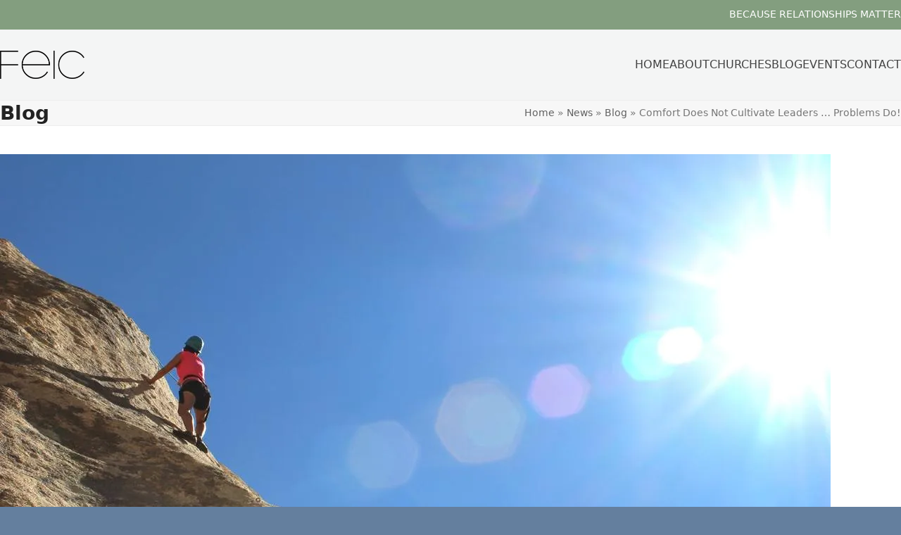

--- FILE ---
content_type: text/plain
request_url: https://www.google-analytics.com/j/collect?v=1&_v=j102&a=1200689554&t=pageview&_s=1&dl=https%3A%2F%2Ffeic.org%2Fcomfort-does-not-cultivate-leaders-problems-do%2F&ul=en-us%40posix&dt=Comfort%20Does%20Not%20Cultivate%20Leaders%20%E2%80%A6%20Problems%20Do!%20%E2%80%93%20FEIC&sr=1280x720&vp=1280x720&_u=IEBAAEABAAAAACAAI~&jid=1358258645&gjid=1303834293&cid=2068523082.1769370273&tid=UA-816632-4&_gid=1975755287.1769370273&_r=1&_slc=1&z=252072466
body_size: -447
content:
2,cG-C90DGCLL6E